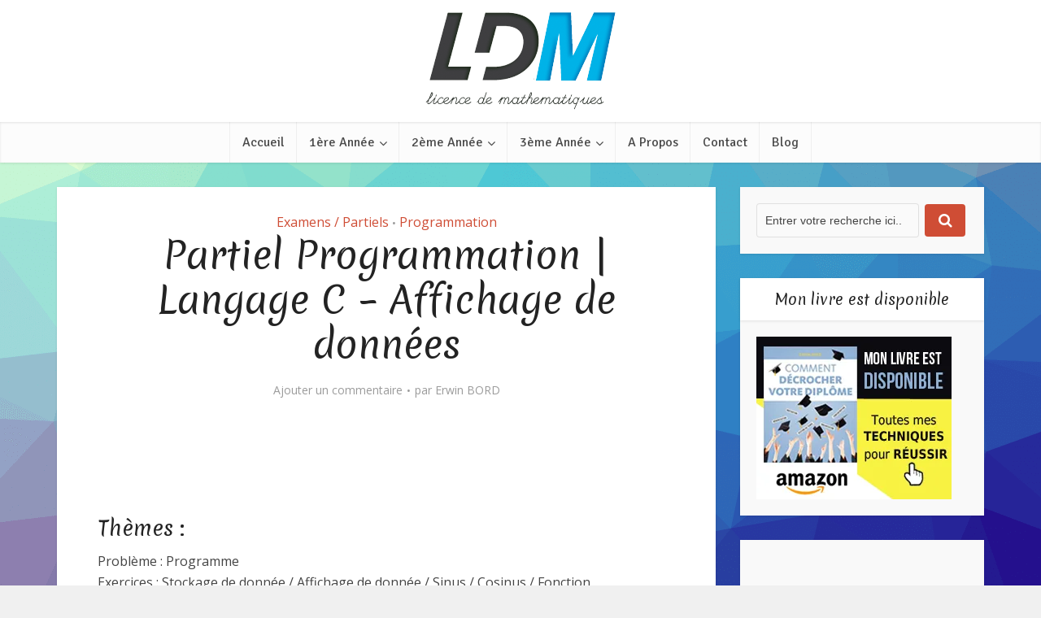

--- FILE ---
content_type: text/html; charset=UTF-8
request_url: https://www.licencedemathematiques.com/1ere-annee/programmation-1ere-annee/partiel-programmation-langage-c-affichage-de-donnees-285/
body_size: 18193
content:

<!DOCTYPE html>
<!--[if IE 8]><html class="ie8"><![endif]-->
<!--[if IE 9]><html class="ie9"><![endif]-->
<!--[if gt IE 8]><!--> <html lang="fr-FR"> <!--<![endif]-->

<head>

<meta http-equiv="Content-Type" HTTP-EQUIV="Access-Control-Allow-Origin" content="text/html; charset=UTF-8" />

<meta name="viewport"  content="user-scalable=yes, width=device-width, initial-scale=1.0, maximum-scale=1">


<!--[if lt IE 9]>
	<script src="https://www.licencedemathematiques.com/wp-content/themes/voice1/js/html5.js"></script>
<![endif]-->
	
<meta name='robots' content='index, follow, max-image-preview:large, max-snippet:-1, max-video-preview:-1' />
	<style>img:is([sizes="auto" i], [sizes^="auto," i]) { contain-intrinsic-size: 3000px 1500px }</style>
	
	<!-- This site is optimized with the Yoast SEO plugin v24.9 - https://yoast.com/wordpress/plugins/seo/ -->
	<title>Partiel Programmation | Langage C - Affichage de données - Licence de Mathématique</title>
	<meta name="description" content="Thèmes : Problème : Programme Exercices : Stockage de donnée / Affichage de donnée / Sinus / Cosinus / Fonction Extrait : Exercice 1 Créer un programme" />
	<link rel="canonical" href="https://www.licencedemathematiques.com/1ere-annee/programmation-1ere-annee/partiel-programmation-langage-c-affichage-de-donnees-285/" />
	<meta property="og:locale" content="fr_FR" />
	<meta property="og:type" content="article" />
	<meta property="og:title" content="Partiel Programmation | Langage C - Affichage de données - Licence de Mathématique" />
	<meta property="og:description" content="Thèmes : Problème : Programme Exercices : Stockage de donnée / Affichage de donnée / Sinus / Cosinus / Fonction Extrait : Exercice 1 Créer un programme" />
	<meta property="og:url" content="https://www.licencedemathematiques.com/1ere-annee/programmation-1ere-annee/partiel-programmation-langage-c-affichage-de-donnees-285/" />
	<meta property="og:site_name" content="Sujets de partiels et d&#039;examens pour la Licence de Mathématiques" />
	<meta property="article:publisher" content="https://www.facebook.com/licencedemathematiques/" />
	<meta property="article:published_time" content="2009-02-16T17:32:44+00:00" />
	<meta property="article:modified_time" content="2017-10-23T09:24:24+00:00" />
	<meta property="og:image" content="https://../../../wp-includes/images/sujet_partiel.png" />
	<meta name="author" content="Erwin BORD" />
	<meta name="twitter:card" content="summary_large_image" />
	<meta name="twitter:label1" content="Écrit par" />
	<meta name="twitter:data1" content="Erwin BORD" />
	<meta name="twitter:label2" content="Durée de lecture estimée" />
	<meta name="twitter:data2" content="1 minute" />
	<script type="application/ld+json" class="yoast-schema-graph">{"@context":"https://schema.org","@graph":[{"@type":"WebPage","@id":"https://www.licencedemathematiques.com/1ere-annee/programmation-1ere-annee/partiel-programmation-langage-c-affichage-de-donnees-285/","url":"https://www.licencedemathematiques.com/1ere-annee/programmation-1ere-annee/partiel-programmation-langage-c-affichage-de-donnees-285/","name":"Partiel Programmation | Langage C - Affichage de données - Licence de Mathématique","isPartOf":{"@id":"https://www.licencedemathematiques.com/#website"},"datePublished":"2009-02-16T17:32:44+00:00","dateModified":"2017-10-23T09:24:24+00:00","author":{"@id":"https://www.licencedemathematiques.com/#/schema/person/a7ba066730fec467a12439141a2cc1ca"},"description":"Thèmes : Problème : Programme Exercices : Stockage de donnée / Affichage de donnée / Sinus / Cosinus / Fonction Extrait : Exercice 1 Créer un programme","breadcrumb":{"@id":"https://www.licencedemathematiques.com/1ere-annee/programmation-1ere-annee/partiel-programmation-langage-c-affichage-de-donnees-285/#breadcrumb"},"inLanguage":"fr-FR","potentialAction":[{"@type":"ReadAction","target":["https://www.licencedemathematiques.com/1ere-annee/programmation-1ere-annee/partiel-programmation-langage-c-affichage-de-donnees-285/"]}]},{"@type":"BreadcrumbList","@id":"https://www.licencedemathematiques.com/1ere-annee/programmation-1ere-annee/partiel-programmation-langage-c-affichage-de-donnees-285/#breadcrumb","itemListElement":[{"@type":"ListItem","position":1,"name":"Accueil","item":"https://www.licencedemathematiques.com/"},{"@type":"ListItem","position":2,"name":"Partiel Programmation | Langage C &#8211; Affichage de données"}]},{"@type":"WebSite","@id":"https://www.licencedemathematiques.com/#website","url":"https://www.licencedemathematiques.com/","name":"Sujets de partiels et d&#039;examens pour la Licence de Mathématiques","description":"Des sujets de partiels, d&#039;examens pour réviser les mathématiques enseignée en Licence de Mathématiques.","potentialAction":[{"@type":"SearchAction","target":{"@type":"EntryPoint","urlTemplate":"https://www.licencedemathematiques.com/?s={search_term_string}"},"query-input":{"@type":"PropertyValueSpecification","valueRequired":true,"valueName":"search_term_string"}}],"inLanguage":"fr-FR"},{"@type":"Person","@id":"https://www.licencedemathematiques.com/#/schema/person/a7ba066730fec467a12439141a2cc1ca","name":"Erwin BORD","image":{"@type":"ImageObject","inLanguage":"fr-FR","@id":"https://www.licencedemathematiques.com/#/schema/person/image/","url":"https://secure.gravatar.com/avatar/7e40863b8561048ceb41909cd005e655?s=96&d=mm&r=g","contentUrl":"https://secure.gravatar.com/avatar/7e40863b8561048ceb41909cd005e655?s=96&d=mm&r=g","caption":"Erwin BORD"}}]}</script>
	<!-- / Yoast SEO plugin. -->


<link rel="amphtml" href="https://www.licencedemathematiques.com/1ere-annee/programmation-1ere-annee/partiel-programmation-langage-c-affichage-de-donnees-285/amp/" /><meta name="generator" content="AMP for WP 1.1.11"/><link rel='dns-prefetch' href='//secure.gravatar.com' />
<link rel='dns-prefetch' href='//stats.wp.com' />
<link rel='dns-prefetch' href='//fonts.googleapis.com' />
<link rel='dns-prefetch' href='//v0.wordpress.com' />
<link rel='preconnect' href='//i0.wp.com' />
<link rel='preconnect' href='//c0.wp.com' />
<link rel="alternate" type="application/rss+xml" title="Sujets de partiels et d&#039;examens pour la Licence de Mathématiques &raquo; Flux" href="https://www.licencedemathematiques.com/feed/" />
<link rel="alternate" type="application/rss+xml" title="Sujets de partiels et d&#039;examens pour la Licence de Mathématiques &raquo; Flux des commentaires" href="https://www.licencedemathematiques.com/comments/feed/" />
<link rel="alternate" type="application/rss+xml" title="Sujets de partiels et d&#039;examens pour la Licence de Mathématiques &raquo; Partiel Programmation | Langage C &#8211; Affichage de données Flux des commentaires" href="https://www.licencedemathematiques.com/1ere-annee/programmation-1ere-annee/partiel-programmation-langage-c-affichage-de-donnees-285/feed/" />
		<!-- This site uses the Google Analytics by MonsterInsights plugin v9.11.1 - Using Analytics tracking - https://www.monsterinsights.com/ -->
		<!-- Remarque : MonsterInsights n’est actuellement pas configuré sur ce site. Le propriétaire doit authentifier son compte Google Analytics dans les réglages de MonsterInsights.  -->
					<!-- No tracking code set -->
				<!-- / Google Analytics by MonsterInsights -->
		<script type="text/javascript">
/* <![CDATA[ */
window._wpemojiSettings = {"baseUrl":"https:\/\/s.w.org\/images\/core\/emoji\/15.0.3\/72x72\/","ext":".png","svgUrl":"https:\/\/s.w.org\/images\/core\/emoji\/15.0.3\/svg\/","svgExt":".svg","source":{"concatemoji":"https:\/\/www.licencedemathematiques.com\/wp-includes\/js\/wp-emoji-release.min.js?ver=6.7.4"}};
/*! This file is auto-generated */
!function(i,n){var o,s,e;function c(e){try{var t={supportTests:e,timestamp:(new Date).valueOf()};sessionStorage.setItem(o,JSON.stringify(t))}catch(e){}}function p(e,t,n){e.clearRect(0,0,e.canvas.width,e.canvas.height),e.fillText(t,0,0);var t=new Uint32Array(e.getImageData(0,0,e.canvas.width,e.canvas.height).data),r=(e.clearRect(0,0,e.canvas.width,e.canvas.height),e.fillText(n,0,0),new Uint32Array(e.getImageData(0,0,e.canvas.width,e.canvas.height).data));return t.every(function(e,t){return e===r[t]})}function u(e,t,n){switch(t){case"flag":return n(e,"\ud83c\udff3\ufe0f\u200d\u26a7\ufe0f","\ud83c\udff3\ufe0f\u200b\u26a7\ufe0f")?!1:!n(e,"\ud83c\uddfa\ud83c\uddf3","\ud83c\uddfa\u200b\ud83c\uddf3")&&!n(e,"\ud83c\udff4\udb40\udc67\udb40\udc62\udb40\udc65\udb40\udc6e\udb40\udc67\udb40\udc7f","\ud83c\udff4\u200b\udb40\udc67\u200b\udb40\udc62\u200b\udb40\udc65\u200b\udb40\udc6e\u200b\udb40\udc67\u200b\udb40\udc7f");case"emoji":return!n(e,"\ud83d\udc26\u200d\u2b1b","\ud83d\udc26\u200b\u2b1b")}return!1}function f(e,t,n){var r="undefined"!=typeof WorkerGlobalScope&&self instanceof WorkerGlobalScope?new OffscreenCanvas(300,150):i.createElement("canvas"),a=r.getContext("2d",{willReadFrequently:!0}),o=(a.textBaseline="top",a.font="600 32px Arial",{});return e.forEach(function(e){o[e]=t(a,e,n)}),o}function t(e){var t=i.createElement("script");t.src=e,t.defer=!0,i.head.appendChild(t)}"undefined"!=typeof Promise&&(o="wpEmojiSettingsSupports",s=["flag","emoji"],n.supports={everything:!0,everythingExceptFlag:!0},e=new Promise(function(e){i.addEventListener("DOMContentLoaded",e,{once:!0})}),new Promise(function(t){var n=function(){try{var e=JSON.parse(sessionStorage.getItem(o));if("object"==typeof e&&"number"==typeof e.timestamp&&(new Date).valueOf()<e.timestamp+604800&&"object"==typeof e.supportTests)return e.supportTests}catch(e){}return null}();if(!n){if("undefined"!=typeof Worker&&"undefined"!=typeof OffscreenCanvas&&"undefined"!=typeof URL&&URL.createObjectURL&&"undefined"!=typeof Blob)try{var e="postMessage("+f.toString()+"("+[JSON.stringify(s),u.toString(),p.toString()].join(",")+"));",r=new Blob([e],{type:"text/javascript"}),a=new Worker(URL.createObjectURL(r),{name:"wpTestEmojiSupports"});return void(a.onmessage=function(e){c(n=e.data),a.terminate(),t(n)})}catch(e){}c(n=f(s,u,p))}t(n)}).then(function(e){for(var t in e)n.supports[t]=e[t],n.supports.everything=n.supports.everything&&n.supports[t],"flag"!==t&&(n.supports.everythingExceptFlag=n.supports.everythingExceptFlag&&n.supports[t]);n.supports.everythingExceptFlag=n.supports.everythingExceptFlag&&!n.supports.flag,n.DOMReady=!1,n.readyCallback=function(){n.DOMReady=!0}}).then(function(){return e}).then(function(){var e;n.supports.everything||(n.readyCallback(),(e=n.source||{}).concatemoji?t(e.concatemoji):e.wpemoji&&e.twemoji&&(t(e.twemoji),t(e.wpemoji)))}))}((window,document),window._wpemojiSettings);
/* ]]> */
</script>
<!-- licencedemathematiques.com is managing ads with Advanced Ads --><script id="licen-ready">
			window.advanced_ads_ready=function(e,a){a=a||"complete";var d=function(e){return"interactive"===a?"loading"!==e:"complete"===e};d(document.readyState)?e():document.addEventListener("readystatechange",(function(a){d(a.target.readyState)&&e()}),{once:"interactive"===a})},window.advanced_ads_ready_queue=window.advanced_ads_ready_queue||[];		</script>
		<link rel='stylesheet' id='jetpack_related-posts-css' href='https://c0.wp.com/p/jetpack/15.4/modules/related-posts/related-posts.css' type='text/css' media='all' />
<style id='wp-emoji-styles-inline-css' type='text/css'>

	img.wp-smiley, img.emoji {
		display: inline !important;
		border: none !important;
		box-shadow: none !important;
		height: 1em !important;
		width: 1em !important;
		margin: 0 0.07em !important;
		vertical-align: -0.1em !important;
		background: none !important;
		padding: 0 !important;
	}
</style>
<link rel='stylesheet' id='wp-block-library-css' href='https://c0.wp.com/c/6.7.4/wp-includes/css/dist/block-library/style.min.css' type='text/css' media='all' />
<style id='esf-fb-halfwidth-style-inline-css' type='text/css'>
.wp-block-create-block-easy-social-feed-facebook-carousel{background-color:#21759b;color:#fff;padding:2px}

</style>
<style id='esf-fb-fullwidth-style-inline-css' type='text/css'>
.wp-block-create-block-easy-social-feed-facebook-carousel{background-color:#21759b;color:#fff;padding:2px}

</style>
<style id='esf-fb-thumbnail-style-inline-css' type='text/css'>
.wp-block-create-block-easy-social-feed-facebook-carousel{background-color:#21759b;color:#fff;padding:2px}

</style>
<link rel='stylesheet' id='mediaelement-css' href='https://c0.wp.com/c/6.7.4/wp-includes/js/mediaelement/mediaelementplayer-legacy.min.css' type='text/css' media='all' />
<link rel='stylesheet' id='wp-mediaelement-css' href='https://c0.wp.com/c/6.7.4/wp-includes/js/mediaelement/wp-mediaelement.min.css' type='text/css' media='all' />
<style id='jetpack-sharing-buttons-style-inline-css' type='text/css'>
.jetpack-sharing-buttons__services-list{display:flex;flex-direction:row;flex-wrap:wrap;gap:0;list-style-type:none;margin:5px;padding:0}.jetpack-sharing-buttons__services-list.has-small-icon-size{font-size:12px}.jetpack-sharing-buttons__services-list.has-normal-icon-size{font-size:16px}.jetpack-sharing-buttons__services-list.has-large-icon-size{font-size:24px}.jetpack-sharing-buttons__services-list.has-huge-icon-size{font-size:36px}@media print{.jetpack-sharing-buttons__services-list{display:none!important}}.editor-styles-wrapper .wp-block-jetpack-sharing-buttons{gap:0;padding-inline-start:0}ul.jetpack-sharing-buttons__services-list.has-background{padding:1.25em 2.375em}
</style>
<style id='classic-theme-styles-inline-css' type='text/css'>
/*! This file is auto-generated */
.wp-block-button__link{color:#fff;background-color:#32373c;border-radius:9999px;box-shadow:none;text-decoration:none;padding:calc(.667em + 2px) calc(1.333em + 2px);font-size:1.125em}.wp-block-file__button{background:#32373c;color:#fff;text-decoration:none}
</style>
<style id='global-styles-inline-css' type='text/css'>
:root{--wp--preset--aspect-ratio--square: 1;--wp--preset--aspect-ratio--4-3: 4/3;--wp--preset--aspect-ratio--3-4: 3/4;--wp--preset--aspect-ratio--3-2: 3/2;--wp--preset--aspect-ratio--2-3: 2/3;--wp--preset--aspect-ratio--16-9: 16/9;--wp--preset--aspect-ratio--9-16: 9/16;--wp--preset--color--black: #000000;--wp--preset--color--cyan-bluish-gray: #abb8c3;--wp--preset--color--white: #ffffff;--wp--preset--color--pale-pink: #f78da7;--wp--preset--color--vivid-red: #cf2e2e;--wp--preset--color--luminous-vivid-orange: #ff6900;--wp--preset--color--luminous-vivid-amber: #fcb900;--wp--preset--color--light-green-cyan: #7bdcb5;--wp--preset--color--vivid-green-cyan: #00d084;--wp--preset--color--pale-cyan-blue: #8ed1fc;--wp--preset--color--vivid-cyan-blue: #0693e3;--wp--preset--color--vivid-purple: #9b51e0;--wp--preset--gradient--vivid-cyan-blue-to-vivid-purple: linear-gradient(135deg,rgba(6,147,227,1) 0%,rgb(155,81,224) 100%);--wp--preset--gradient--light-green-cyan-to-vivid-green-cyan: linear-gradient(135deg,rgb(122,220,180) 0%,rgb(0,208,130) 100%);--wp--preset--gradient--luminous-vivid-amber-to-luminous-vivid-orange: linear-gradient(135deg,rgba(252,185,0,1) 0%,rgba(255,105,0,1) 100%);--wp--preset--gradient--luminous-vivid-orange-to-vivid-red: linear-gradient(135deg,rgba(255,105,0,1) 0%,rgb(207,46,46) 100%);--wp--preset--gradient--very-light-gray-to-cyan-bluish-gray: linear-gradient(135deg,rgb(238,238,238) 0%,rgb(169,184,195) 100%);--wp--preset--gradient--cool-to-warm-spectrum: linear-gradient(135deg,rgb(74,234,220) 0%,rgb(151,120,209) 20%,rgb(207,42,186) 40%,rgb(238,44,130) 60%,rgb(251,105,98) 80%,rgb(254,248,76) 100%);--wp--preset--gradient--blush-light-purple: linear-gradient(135deg,rgb(255,206,236) 0%,rgb(152,150,240) 100%);--wp--preset--gradient--blush-bordeaux: linear-gradient(135deg,rgb(254,205,165) 0%,rgb(254,45,45) 50%,rgb(107,0,62) 100%);--wp--preset--gradient--luminous-dusk: linear-gradient(135deg,rgb(255,203,112) 0%,rgb(199,81,192) 50%,rgb(65,88,208) 100%);--wp--preset--gradient--pale-ocean: linear-gradient(135deg,rgb(255,245,203) 0%,rgb(182,227,212) 50%,rgb(51,167,181) 100%);--wp--preset--gradient--electric-grass: linear-gradient(135deg,rgb(202,248,128) 0%,rgb(113,206,126) 100%);--wp--preset--gradient--midnight: linear-gradient(135deg,rgb(2,3,129) 0%,rgb(40,116,252) 100%);--wp--preset--font-size--small: 13px;--wp--preset--font-size--medium: 20px;--wp--preset--font-size--large: 36px;--wp--preset--font-size--x-large: 42px;--wp--preset--spacing--20: 0.44rem;--wp--preset--spacing--30: 0.67rem;--wp--preset--spacing--40: 1rem;--wp--preset--spacing--50: 1.5rem;--wp--preset--spacing--60: 2.25rem;--wp--preset--spacing--70: 3.38rem;--wp--preset--spacing--80: 5.06rem;--wp--preset--shadow--natural: 6px 6px 9px rgba(0, 0, 0, 0.2);--wp--preset--shadow--deep: 12px 12px 50px rgba(0, 0, 0, 0.4);--wp--preset--shadow--sharp: 6px 6px 0px rgba(0, 0, 0, 0.2);--wp--preset--shadow--outlined: 6px 6px 0px -3px rgba(255, 255, 255, 1), 6px 6px rgba(0, 0, 0, 1);--wp--preset--shadow--crisp: 6px 6px 0px rgba(0, 0, 0, 1);}:where(.is-layout-flex){gap: 0.5em;}:where(.is-layout-grid){gap: 0.5em;}body .is-layout-flex{display: flex;}.is-layout-flex{flex-wrap: wrap;align-items: center;}.is-layout-flex > :is(*, div){margin: 0;}body .is-layout-grid{display: grid;}.is-layout-grid > :is(*, div){margin: 0;}:where(.wp-block-columns.is-layout-flex){gap: 2em;}:where(.wp-block-columns.is-layout-grid){gap: 2em;}:where(.wp-block-post-template.is-layout-flex){gap: 1.25em;}:where(.wp-block-post-template.is-layout-grid){gap: 1.25em;}.has-black-color{color: var(--wp--preset--color--black) !important;}.has-cyan-bluish-gray-color{color: var(--wp--preset--color--cyan-bluish-gray) !important;}.has-white-color{color: var(--wp--preset--color--white) !important;}.has-pale-pink-color{color: var(--wp--preset--color--pale-pink) !important;}.has-vivid-red-color{color: var(--wp--preset--color--vivid-red) !important;}.has-luminous-vivid-orange-color{color: var(--wp--preset--color--luminous-vivid-orange) !important;}.has-luminous-vivid-amber-color{color: var(--wp--preset--color--luminous-vivid-amber) !important;}.has-light-green-cyan-color{color: var(--wp--preset--color--light-green-cyan) !important;}.has-vivid-green-cyan-color{color: var(--wp--preset--color--vivid-green-cyan) !important;}.has-pale-cyan-blue-color{color: var(--wp--preset--color--pale-cyan-blue) !important;}.has-vivid-cyan-blue-color{color: var(--wp--preset--color--vivid-cyan-blue) !important;}.has-vivid-purple-color{color: var(--wp--preset--color--vivid-purple) !important;}.has-black-background-color{background-color: var(--wp--preset--color--black) !important;}.has-cyan-bluish-gray-background-color{background-color: var(--wp--preset--color--cyan-bluish-gray) !important;}.has-white-background-color{background-color: var(--wp--preset--color--white) !important;}.has-pale-pink-background-color{background-color: var(--wp--preset--color--pale-pink) !important;}.has-vivid-red-background-color{background-color: var(--wp--preset--color--vivid-red) !important;}.has-luminous-vivid-orange-background-color{background-color: var(--wp--preset--color--luminous-vivid-orange) !important;}.has-luminous-vivid-amber-background-color{background-color: var(--wp--preset--color--luminous-vivid-amber) !important;}.has-light-green-cyan-background-color{background-color: var(--wp--preset--color--light-green-cyan) !important;}.has-vivid-green-cyan-background-color{background-color: var(--wp--preset--color--vivid-green-cyan) !important;}.has-pale-cyan-blue-background-color{background-color: var(--wp--preset--color--pale-cyan-blue) !important;}.has-vivid-cyan-blue-background-color{background-color: var(--wp--preset--color--vivid-cyan-blue) !important;}.has-vivid-purple-background-color{background-color: var(--wp--preset--color--vivid-purple) !important;}.has-black-border-color{border-color: var(--wp--preset--color--black) !important;}.has-cyan-bluish-gray-border-color{border-color: var(--wp--preset--color--cyan-bluish-gray) !important;}.has-white-border-color{border-color: var(--wp--preset--color--white) !important;}.has-pale-pink-border-color{border-color: var(--wp--preset--color--pale-pink) !important;}.has-vivid-red-border-color{border-color: var(--wp--preset--color--vivid-red) !important;}.has-luminous-vivid-orange-border-color{border-color: var(--wp--preset--color--luminous-vivid-orange) !important;}.has-luminous-vivid-amber-border-color{border-color: var(--wp--preset--color--luminous-vivid-amber) !important;}.has-light-green-cyan-border-color{border-color: var(--wp--preset--color--light-green-cyan) !important;}.has-vivid-green-cyan-border-color{border-color: var(--wp--preset--color--vivid-green-cyan) !important;}.has-pale-cyan-blue-border-color{border-color: var(--wp--preset--color--pale-cyan-blue) !important;}.has-vivid-cyan-blue-border-color{border-color: var(--wp--preset--color--vivid-cyan-blue) !important;}.has-vivid-purple-border-color{border-color: var(--wp--preset--color--vivid-purple) !important;}.has-vivid-cyan-blue-to-vivid-purple-gradient-background{background: var(--wp--preset--gradient--vivid-cyan-blue-to-vivid-purple) !important;}.has-light-green-cyan-to-vivid-green-cyan-gradient-background{background: var(--wp--preset--gradient--light-green-cyan-to-vivid-green-cyan) !important;}.has-luminous-vivid-amber-to-luminous-vivid-orange-gradient-background{background: var(--wp--preset--gradient--luminous-vivid-amber-to-luminous-vivid-orange) !important;}.has-luminous-vivid-orange-to-vivid-red-gradient-background{background: var(--wp--preset--gradient--luminous-vivid-orange-to-vivid-red) !important;}.has-very-light-gray-to-cyan-bluish-gray-gradient-background{background: var(--wp--preset--gradient--very-light-gray-to-cyan-bluish-gray) !important;}.has-cool-to-warm-spectrum-gradient-background{background: var(--wp--preset--gradient--cool-to-warm-spectrum) !important;}.has-blush-light-purple-gradient-background{background: var(--wp--preset--gradient--blush-light-purple) !important;}.has-blush-bordeaux-gradient-background{background: var(--wp--preset--gradient--blush-bordeaux) !important;}.has-luminous-dusk-gradient-background{background: var(--wp--preset--gradient--luminous-dusk) !important;}.has-pale-ocean-gradient-background{background: var(--wp--preset--gradient--pale-ocean) !important;}.has-electric-grass-gradient-background{background: var(--wp--preset--gradient--electric-grass) !important;}.has-midnight-gradient-background{background: var(--wp--preset--gradient--midnight) !important;}.has-small-font-size{font-size: var(--wp--preset--font-size--small) !important;}.has-medium-font-size{font-size: var(--wp--preset--font-size--medium) !important;}.has-large-font-size{font-size: var(--wp--preset--font-size--large) !important;}.has-x-large-font-size{font-size: var(--wp--preset--font-size--x-large) !important;}
:where(.wp-block-post-template.is-layout-flex){gap: 1.25em;}:where(.wp-block-post-template.is-layout-grid){gap: 1.25em;}
:where(.wp-block-columns.is-layout-flex){gap: 2em;}:where(.wp-block-columns.is-layout-grid){gap: 2em;}
:root :where(.wp-block-pullquote){font-size: 1.5em;line-height: 1.6;}
</style>
<link rel='stylesheet' id='easy-facebook-likebox-custom-fonts-css' href='https://www.licencedemathematiques.com/wp-content/plugins/easy-facebook-likebox/frontend/assets/css/esf-custom-fonts.css?ver=6.7.4' type='text/css' media='all' />
<link rel='stylesheet' id='easy-facebook-likebox-popup-styles-css' href='https://www.licencedemathematiques.com/wp-content/plugins/easy-facebook-likebox/facebook/frontend/assets/css/esf-free-popup.css?ver=6.7.2' type='text/css' media='all' />
<link rel='stylesheet' id='easy-facebook-likebox-frontend-css' href='https://www.licencedemathematiques.com/wp-content/plugins/easy-facebook-likebox/facebook/frontend/assets/css/easy-facebook-likebox-frontend.css?ver=6.7.2' type='text/css' media='all' />
<link rel='stylesheet' id='easy-facebook-likebox-customizer-style-css' href='https://www.licencedemathematiques.com/wp-admin/admin-ajax.php?action=easy-facebook-likebox-customizer-style&#038;ver=6.7.2' type='text/css' media='all' />
<link rel='stylesheet' id='contact-form-7-css' href='https://www.licencedemathematiques.com/wp-content/plugins/contact-form-7/includes/css/styles.css?ver=5.7.7' type='text/css' media='all' />
<link rel='stylesheet' id='vce_font_0-css' href='https://fonts.googleapis.com/css?family=Open+Sans%3A400&#038;subset=latin%2Clatin-ext&#038;ver=2.0.1' type='text/css' media='screen' />
<link rel='stylesheet' id='vce_font_1-css' href='https://fonts.googleapis.com/css?family=Merienda%3A400&#038;subset=latin&#038;ver=2.0.1' type='text/css' media='screen' />
<link rel='stylesheet' id='vce_font_2-css' href='https://fonts.googleapis.com/css?family=Signika%3A400&#038;subset=latin%2Clatin-ext&#038;ver=2.0.1' type='text/css' media='screen' />
<link rel='stylesheet' id='vce_style-css' href='https://www.licencedemathematiques.com/wp-content/themes/voice1/css/min.css?ver=2.0.1' type='text/css' media='screen, print' />
<style id='vce_style-inline-css' type='text/css'>
body {background-color:#f0f0f0;background-repeat:no-repeat;background-size:cover;background-attachment:fixed;background-image:url('https://www.licencedemathematiques.com/wp-content/uploads/2017/07/cropped-triangle-background-17-min.png');}body,.mks_author_widget h3,.site-description,.meta-category a,textarea {font-family: 'Open Sans';font-weight: 400;}h1,h2,h3,h4,h5,h6,blockquote,.vce-post-link,.site-title,.site-title a,.main-box-title,.comment-reply-title,.entry-title a,.vce-single .entry-headline p,.vce-prev-next-link,.author-title,.mks_pullquote,.widget_rss ul li .rsswidget,#bbpress-forums .bbp-forum-title,#bbpress-forums .bbp-topic-permalink {font-family: 'Merienda';font-weight: 400;}.main-navigation a,.sidr a{font-family: 'Signika';font-weight: 400;}.vce-single .entry-content,.vce-single .entry-headline,.vce-single .entry-footer{width: 710px;}.vce-lay-a .lay-a-content{width: 710px;max-width: 710px;}.vce-page .entry-content,.vce-page .entry-title-page {width: 600px;}.vce-sid-none .vce-single .entry-content,.vce-sid-none .vce-single .entry-headline,.vce-sid-none .vce-single .entry-footer {width: 600px;}.vce-sid-none .vce-page .entry-content,.vce-sid-none .vce-page .entry-title-page,.error404 .entry-content {width: 600px;max-width: 600px;}body, button, input, select, textarea{color: #444444;}h1,h2,h3,h4,h5,h6,.entry-title a,.prev-next-nav a,#bbpress-forums .bbp-forum-title, #bbpress-forums .bbp-topic-permalink,.woocommerce ul.products li.product .price .amount{color: #232323;}a,.entry-title a:hover,.vce-prev-next-link:hover,.vce-author-links a:hover,.required,.error404 h4,.prev-next-nav a:hover,#bbpress-forums .bbp-forum-title:hover, #bbpress-forums .bbp-topic-permalink:hover,.woocommerce ul.products li.product h3:hover,.woocommerce ul.products li.product h3:hover mark,.main-box-title a:hover{color: #cf4d35;}.vce-square,.vce-main-content .mejs-controls .mejs-time-rail .mejs-time-current,button,input[type="button"],input[type="reset"],input[type="submit"],.vce-button,.pagination-wapper a,#vce-pagination .next.page-numbers,#vce-pagination .prev.page-numbers,#vce-pagination .page-numbers,#vce-pagination .page-numbers.current,.vce-link-pages a,#vce-pagination a,.vce-load-more a,.vce-slider-pagination .owl-nav > div,.vce-mega-menu-posts-wrap .owl-nav > div,.comment-reply-link:hover,.vce-featured-section a,.vce-lay-g .vce-featured-info .meta-category a,.vce-404-menu a,.vce-post.sticky .meta-image:before,#vce-pagination .page-numbers:hover,#bbpress-forums .bbp-pagination .current,#bbpress-forums .bbp-pagination a:hover,.woocommerce #respond input#submit,.woocommerce a.button,.woocommerce button.button,.woocommerce input.button,.woocommerce ul.products li.product .added_to_cart,.woocommerce #respond input#submit:hover,.woocommerce a.button:hover,.woocommerce button.button:hover,.woocommerce input.button:hover,.woocommerce ul.products li.product .added_to_cart:hover,.woocommerce #respond input#submit.alt,.woocommerce a.button.alt,.woocommerce button.button.alt,.woocommerce input.button.alt,.woocommerce #respond input#submit.alt:hover, .woocommerce a.button.alt:hover, .woocommerce button.button.alt:hover, .woocommerce input.button.alt:hover,.woocommerce span.onsale,.woocommerce .widget_price_filter .ui-slider .ui-slider-range,.woocommerce .widget_price_filter .ui-slider .ui-slider-handle,.comments-holder .navigation .page-numbers.current,.vce-lay-a .vce-read-more:hover,.vce-lay-c .vce-read-more:hover{background-color: #cf4d35;}#vce-pagination .page-numbers,.comments-holder .navigation .page-numbers{background: transparent;color: #cf4d35;border: 1px solid #cf4d35;}.comments-holder .navigation .page-numbers:hover{background: #cf4d35;border: 1px solid #cf4d35;}.bbp-pagination-links a{background: transparent;color: #cf4d35;border: 1px solid #cf4d35 !important;}#vce-pagination .page-numbers.current,.bbp-pagination-links span.current,.comments-holder .navigation .page-numbers.current{border: 1px solid #cf4d35;}.widget_categories .cat-item:before,.widget_categories .cat-item .count{background: #cf4d35;}.comment-reply-link,.vce-lay-a .vce-read-more,.vce-lay-c .vce-read-more{border: 1px solid #cf4d35;}.entry-meta div,.entry-meta div a,.comment-metadata a,.meta-category span,.meta-author-wrapped,.wp-caption .wp-caption-text,.widget_rss .rss-date,.sidebar cite,.site-footer cite,.sidebar .vce-post-list .entry-meta div,.sidebar .vce-post-list .entry-meta div a,.sidebar .vce-post-list .fn,.sidebar .vce-post-list .fn a,.site-footer .vce-post-list .entry-meta div,.site-footer .vce-post-list .entry-meta div a,.site-footer .vce-post-list .fn,.site-footer .vce-post-list .fn a,#bbpress-forums .bbp-topic-started-by,#bbpress-forums .bbp-topic-started-in,#bbpress-forums .bbp-forum-info .bbp-forum-content,#bbpress-forums p.bbp-topic-meta,span.bbp-admin-links a,.bbp-reply-post-date,#bbpress-forums li.bbp-header,#bbpress-forums li.bbp-footer,.woocommerce .woocommerce-result-count,.woocommerce .product_meta{color: #9b9b9b;}.main-box-title, .comment-reply-title, .main-box-head{background: #ffffff;color: #232323;}.main-box-title a{color: #232323;}.sidebar .widget .widget-title a{color: #232323;}.main-box,.comment-respond,.prev-next-nav{background: #f9f9f9;}.vce-post,ul.comment-list > li.comment,.main-box-single,.ie8 .vce-single,#disqus_thread,.vce-author-card,.vce-author-card .vce-content-outside,.mks-bredcrumbs-container,ul.comment-list > li.pingback{background: #ffffff;}.mks_tabs.horizontal .mks_tab_nav_item.active{border-bottom: 1px solid #ffffff;}.mks_tabs.horizontal .mks_tab_item,.mks_tabs.vertical .mks_tab_nav_item.active,.mks_tabs.horizontal .mks_tab_nav_item.active{background: #ffffff;}.mks_tabs.vertical .mks_tab_nav_item.active{border-right: 1px solid #ffffff;}#vce-pagination,.vce-slider-pagination .owl-controls,.vce-content-outside,.comments-holder .navigation{background: #f3f3f3;}.sidebar .widget-title{background: #ffffff;color: #232323;}.sidebar .widget{background: #f9f9f9;}.sidebar .widget,.sidebar .widget li a,.sidebar .mks_author_widget h3 a,.sidebar .mks_author_widget h3,.sidebar .vce-search-form .vce-search-input,.sidebar .vce-search-form .vce-search-input:focus{color: #444444;}.sidebar .widget li a:hover,.sidebar .widget a,.widget_nav_menu li.menu-item-has-children:hover:after,.widget_pages li.page_item_has_children:hover:after{color: #cf4d35;}.sidebar .tagcloud a {border: 1px solid #cf4d35;}.sidebar .mks_author_link,.sidebar .tagcloud a:hover,.sidebar .mks_themeforest_widget .more,.sidebar button,.sidebar input[type="button"],.sidebar input[type="reset"],.sidebar input[type="submit"],.sidebar .vce-button,.sidebar .bbp_widget_login .button{background-color: #cf4d35;}.sidebar .mks_author_widget .mks_autor_link_wrap,.sidebar .mks_themeforest_widget .mks_read_more{background: #f3f3f3;}.sidebar #wp-calendar caption,.sidebar .recentcomments,.sidebar .post-date,.sidebar #wp-calendar tbody{color: rgba(68,68,68,0.7);}.site-footer{background: #5b5b5b;}.site-footer .widget-title{color: #ffffff;}.site-footer,.site-footer .widget,.site-footer .widget li a,.site-footer .mks_author_widget h3 a,.site-footer .mks_author_widget h3,.site-footer .vce-search-form .vce-search-input,.site-footer .vce-search-form .vce-search-input:focus{color: #ffffff;}.site-footer .widget li a:hover,.site-footer .widget a,.site-info a{color: #729bbf;}.site-footer .tagcloud a {border: 1px solid #729bbf;}.site-footer .mks_author_link,.site-footer .mks_themeforest_widget .more,.site-footer button,.site-footer input[type="button"],.site-footer input[type="reset"],.site-footer input[type="submit"],.site-footer .vce-button,.site-footer .tagcloud a:hover{background-color: #729bbf;}.site-footer #wp-calendar caption,.site-footer .recentcomments,.site-footer .post-date,.site-footer #wp-calendar tbody,.site-footer .site-info{color: rgba(255,255,255,0.7);}.top-header,.top-nav-menu li .sub-menu{background: #00aae1;}.top-header,.top-header a{color: #ffffff;}.top-header .vce-search-form .vce-search-input,.top-header .vce-search-input:focus,.top-header .vce-search-submit{color: #ffffff;}.top-header .vce-search-form .vce-search-input::-webkit-input-placeholder { color: #ffffff;}.top-header .vce-search-form .vce-search-input:-moz-placeholder { color: #ffffff;}.top-header .vce-search-form .vce-search-input::-moz-placeholder { color: #ffffff;}.top-header .vce-search-form .vce-search-input:-ms-input-placeholder { color: #ffffff;}.header-1-wrapper{height: 150px;padding-top: 15px;}.header-2-wrapper,.header-3-wrapper{height: 150px;}.header-2-wrapper .site-branding,.header-3-wrapper .site-branding{top: 15px;left: 0px;}.site-title a, .site-title a:hover{color: #232323;}.site-description{color: #aaaaaa;}.main-header{background-color: #ffffff;}.header-bottom-wrapper{background: #fcfcfc;}.vce-header-ads{margin: 30px 0;}.header-3-wrapper .nav-menu > li > a{padding: 65px 15px;}.header-sticky,.sidr{background: rgba(252,252,252,0.95);}.ie8 .header-sticky{background: #ffffff;}.main-navigation a,.nav-menu .vce-mega-menu > .sub-menu > li > a,.sidr li a,.vce-menu-parent{color: #4a4a4a;}.nav-menu > li:hover > a,.nav-menu > .current_page_item > a,.nav-menu > .current-menu-item > a,.nav-menu > .current-menu-ancestor > a,.main-navigation a.vce-item-selected,.main-navigation ul ul li:hover > a,.nav-menu ul .current-menu-item a,.nav-menu ul .current_page_item a,.vce-menu-parent:hover,.sidr li a:hover,.main-navigation li.current-menu-item.fa:before{color: #00aae1;}.nav-menu > li:hover > a,.nav-menu > .current_page_item > a,.nav-menu > .current-menu-item > a,.nav-menu > .current-menu-ancestor > a,.main-navigation a.vce-item-selected,.main-navigation ul ul,.header-sticky .nav-menu > .current_page_item:hover > a,.header-sticky .nav-menu > .current-menu-item:hover > a,.header-sticky .nav-menu > .current-menu-ancestor:hover > a,.header-sticky .main-navigation a.vce-item-selected:hover{background-color: #ffffff;}.search-header-wrap ul{border-top: 2px solid #00aae1;}.vce-border-top .main-box-title{border-top: 2px solid #cf4d35;}.tagcloud a:hover,.sidebar .widget .mks_author_link,.sidebar .widget.mks_themeforest_widget .more,.site-footer .widget .mks_author_link,.site-footer .widget.mks_themeforest_widget .more,.vce-lay-g .entry-meta div,.vce-lay-g .fn,.vce-lay-g .fn a{color: #FFF;}.vce-featured-header .vce-featured-header-background{opacity: 0.5}.vce-featured-grid .vce-featured-header-background,.vce-post-big .vce-post-img:after,.vce-post-slider .vce-post-img:after{opacity: 0.5}.vce-featured-grid .owl-item:hover .vce-grid-text .vce-featured-header-background,.vce-post-big li:hover .vce-post-img:after,.vce-post-slider li:hover .vce-post-img:after {opacity: 0.8}#back-top {background: #323232}.meta-image:hover a img,.vce-lay-h .img-wrap:hover .meta-image > img,.img-wrp:hover img,.vce-gallery-big:hover img,.vce-gallery .gallery-item:hover img,.vce_posts_widget .vce-post-big li:hover img,.vce-featured-grid .owl-item:hover img,.vce-post-img:hover img,.mega-menu-img:hover img{-webkit-transform: scale(1.1);-moz-transform: scale(1.1);-o-transform: scale(1.1);-ms-transform: scale(1.1);transform: scale(1.1);}
</style>
<link rel='stylesheet' id='esf-custom-fonts-css' href='https://www.licencedemathematiques.com/wp-content/plugins/easy-facebook-likebox/frontend/assets/css/esf-custom-fonts.css?ver=6.7.4' type='text/css' media='all' />
<link rel='stylesheet' id='esf-insta-frontend-css' href='https://www.licencedemathematiques.com/wp-content/plugins/easy-facebook-likebox//instagram/frontend/assets/css/esf-insta-frontend.css?ver=6.7.4' type='text/css' media='all' />
<link rel='stylesheet' id='esf-insta-customizer-style-css' href='https://www.licencedemathematiques.com/wp-admin/admin-ajax.php?action=esf-insta-customizer-style&#038;ver=6.7.4' type='text/css' media='all' />
<link rel='stylesheet' id='wpgdprc-front-css-css' href='https://www.licencedemathematiques.com/wp-content/plugins/wp-gdpr-compliance/Assets/css/front.css?ver=1706562477' type='text/css' media='all' />
<style id='wpgdprc-front-css-inline-css' type='text/css'>
:root{--wp-gdpr--bar--background-color: #000000;--wp-gdpr--bar--color: #ffffff;--wp-gdpr--button--background-color: #000000;--wp-gdpr--button--background-color--darken: #000000;--wp-gdpr--button--color: #ffffff;}
</style>
<link rel='stylesheet' id='sharedaddy-css' href='https://c0.wp.com/p/jetpack/15.4/modules/sharedaddy/sharing.css' type='text/css' media='all' />
<link rel='stylesheet' id='social-logos-css' href='https://c0.wp.com/p/jetpack/15.4/_inc/social-logos/social-logos.min.css' type='text/css' media='all' />
<link rel='stylesheet' id='optimizepress-default-css' href='https://www.licencedemathematiques.com/wp-content/plugins/optimizePressPlugin/lib/assets/default.min.css?ver=2.5.15' type='text/css' media='all' />
<script type="text/javascript" src="https://c0.wp.com/c/6.7.4/wp-includes/js/jquery/jquery.min.js" id="jquery-core-js"></script>
<script type="text/javascript" src="https://c0.wp.com/c/6.7.4/wp-includes/js/jquery/jquery-migrate.min.js" id="jquery-migrate-js"></script>
<script type="text/javascript" id="jquery-js-after">
/* <![CDATA[ */
jQuery(document).ready(function() {
	jQuery(".27f963bac7d561be95ad00240ac0d363").click(function() {
		jQuery.post(
			"https://www.licencedemathematiques.com/wp-admin/admin-ajax.php", {
				"action": "quick_adsense_onpost_ad_click",
				"quick_adsense_onpost_ad_index": jQuery(this).attr("data-index"),
				"quick_adsense_nonce": "4e366acc0b",
			}, function(response) { }
		);
	});
});
/* ]]> */
</script>
<script type="text/javascript" id="optimizepress-op-jquery-base-all-js-extra">
/* <![CDATA[ */
var OptimizePress = {"ajaxurl":"https:\/\/www.licencedemathematiques.com\/wp-admin\/admin-ajax.php","SN":"optimizepress","version":"2.5.15","script_debug":".min","localStorageEnabled":"","wp_admin_page":"","op_live_editor":"","op_page_builder":"","op_create_new_page":"","imgurl":"https:\/\/www.licencedemathematiques.com\/wp-content\/plugins\/optimizePressPlugin\/lib\/images\/","OP_URL":"https:\/\/www.licencedemathematiques.com\/wp-content\/plugins\/optimizePressPlugin\/","OP_JS":"https:\/\/www.licencedemathematiques.com\/wp-content\/plugins\/optimizePressPlugin\/lib\/js\/","OP_PAGE_BUILDER_URL":"","include_url":"https:\/\/www.licencedemathematiques.com\/wp-includes\/","op_autosave_interval":"300","op_autosave_enabled":"Y","paths":{"url":"https:\/\/www.licencedemathematiques.com\/wp-content\/plugins\/optimizePressPlugin\/","img":"https:\/\/www.licencedemathematiques.com\/wp-content\/plugins\/optimizePressPlugin\/lib\/images\/","js":"https:\/\/www.licencedemathematiques.com\/wp-content\/plugins\/optimizePressPlugin\/lib\/js\/","css":"https:\/\/www.licencedemathematiques.com\/wp-content\/plugins\/optimizePressPlugin\/lib\/css\/"},"social":{"twitter":"optimizepress","facebook":"optimizepress","googleplus":"111273444733787349971"},"flowplayerHTML5":"https:\/\/www.licencedemathematiques.com\/wp-content\/plugins\/optimizePressPlugin\/lib\/modules\/blog\/video\/flowplayer\/flowplayer.swf","flowplayerKey":"","flowplayerLogo":"","mediaelementplayer":"https:\/\/www.licencedemathematiques.com\/wp-content\/plugins\/optimizePressPlugin\/lib\/modules\/blog\/video\/mediaelement\/","pb_unload_alert":"This page is asking you to confirm that you want to leave - data you have entered may not be saved.","pb_save_alert":"Please make sure you are happy with all of your options as some options will not be able to be changed for this page later.","search_default":"Search...","ems_providers":[],"optimizemember":{"enabled":false,"version":"0"},"OP_LEADS_URL":"https:\/\/my.optimizeleads.com\/","OP_LEADS_THEMES_URL":"https:\/\/my.optimizeleads.com\/build\/themes\/"};
/* ]]> */
</script>
<script type="text/javascript" src="https://www.licencedemathematiques.com/wp-content/plugins/optimizePressPlugin/lib/js/op-jquery-base-all.min.js?ver=2.5.15" id="optimizepress-op-jquery-base-all-js"></script>
<script type="text/javascript" id="jetpack_related-posts-js-extra">
/* <![CDATA[ */
var related_posts_js_options = {"post_heading":"h4"};
/* ]]> */
</script>
<script type="text/javascript" src="https://c0.wp.com/p/jetpack/15.4/_inc/build/related-posts/related-posts.min.js" id="jetpack_related-posts-js"></script>
<script type="text/javascript" src="https://www.licencedemathematiques.com/wp-content/plugins/easy-facebook-likebox/facebook/frontend/assets/js/esf-free-popup.min.js?ver=6.7.2" id="easy-facebook-likebox-popup-script-js"></script>
<script type="text/javascript" id="easy-facebook-likebox-public-script-js-extra">
/* <![CDATA[ */
var public_ajax = {"ajax_url":"https:\/\/www.licencedemathematiques.com\/wp-admin\/admin-ajax.php","efbl_is_fb_pro":""};
/* ]]> */
</script>
<script type="text/javascript" src="https://www.licencedemathematiques.com/wp-content/plugins/easy-facebook-likebox/facebook/frontend/assets/js/public.js?ver=6.7.2" id="easy-facebook-likebox-public-script-js"></script>
<script type="text/javascript" src="https://www.licencedemathematiques.com/wp-content/plugins/easy-facebook-likebox/frontend/assets/js/imagesloaded.pkgd.min.js?ver=6.7.4" id="imagesloaded.pkgd.min-js"></script>
<script type="text/javascript" id="esf-insta-public-js-extra">
/* <![CDATA[ */
var esf_insta = {"ajax_url":"https:\/\/www.licencedemathematiques.com\/wp-admin\/admin-ajax.php","version":"free","nonce":"06168f021e"};
/* ]]> */
</script>
<script type="text/javascript" src="https://www.licencedemathematiques.com/wp-content/plugins/easy-facebook-likebox//instagram/frontend/assets/js/esf-insta-public.js?ver=1" id="esf-insta-public-js"></script>
<script type="text/javascript" id="wpgdprc-front-js-js-extra">
/* <![CDATA[ */
var wpgdprcFront = {"ajaxUrl":"https:\/\/www.licencedemathematiques.com\/wp-admin\/admin-ajax.php","ajaxNonce":"2ab47a6ca1","ajaxArg":"security","pluginPrefix":"wpgdprc","blogId":"1","isMultiSite":"","locale":"fr_FR","showSignUpModal":"","showFormModal":"","cookieName":"wpgdprc-consent","consentVersion":"","path":"\/","prefix":"wpgdprc"};
/* ]]> */
</script>
<script type="text/javascript" src="https://www.licencedemathematiques.com/wp-content/plugins/wp-gdpr-compliance/Assets/js/front.min.js?ver=1706562477" id="wpgdprc-front-js-js"></script>
<link rel="https://api.w.org/" href="https://www.licencedemathematiques.com/wp-json/" /><link rel="alternate" title="JSON" type="application/json" href="https://www.licencedemathematiques.com/wp-json/wp/v2/posts/285" /><link rel="EditURI" type="application/rsd+xml" title="RSD" href="https://www.licencedemathematiques.com/xmlrpc.php?rsd" />
<meta name="generator" content="WordPress 6.7.4" />
<link rel='shortlink' href='https://wp.me/p40ve2-4B' />
<link rel="alternate" title="oEmbed (JSON)" type="application/json+oembed" href="https://www.licencedemathematiques.com/wp-json/oembed/1.0/embed?url=https%3A%2F%2Fwww.licencedemathematiques.com%2F1ere-annee%2Fprogrammation-1ere-annee%2Fpartiel-programmation-langage-c-affichage-de-donnees-285%2F" />
<link rel="alternate" title="oEmbed (XML)" type="text/xml+oembed" href="https://www.licencedemathematiques.com/wp-json/oembed/1.0/embed?url=https%3A%2F%2Fwww.licencedemathematiques.com%2F1ere-annee%2Fprogrammation-1ere-annee%2Fpartiel-programmation-langage-c-affichage-de-donnees-285%2F&#038;format=xml" />
	<style>img#wpstats{display:none}</style>
		
        <!--[if (gte IE 6)&(lte IE 8)]>
            <script type="text/javascript" src="https://www.licencedemathematiques.com/wp-content/plugins/optimizePressPlugin/lib/js/selectivizr-1.0.2-min.js?ver=1.0.2"></script>
        <![endif]-->
        <!--[if lt IE 9]>
            <script src="https://www.licencedemathematiques.com/wp-content/plugins/optimizePressPlugin/lib/js//html5shiv.min.js"></script>
        <![endif]-->
    <link rel="shortcut icon" href="https://www.licencedemathematiques.com/wp-content/uploads/2017/07/logo3.png" type="image/x-icon" />		<style type="text/css" id="wp-custom-css">
			/*
Vous pouvez ajouter du CSS personnalisé ici.

Cliquez sur l’icône d’aide ci-dessus pour en savoir plus.
*/

.pub-10 { margin: auto; }
.box { text-align:center }
.titre { text-align:center }
.youtube {
	text-align: center;
}

.image-formation {
	text-align: center;
}

.pub-10 {
	text-align: center;
}		</style>
		</head>

<body class="post-template-default single single-post postid-285 single-format-standard op-plugin chrome vce-sid-right aa-prefix-licen-">

<div id="vce-main">

<header id="header" class="main-header">
<div class="container header-1-wrapper header-main-area">	
		<div class="vce-res-nav">
	<a class="vce-responsive-nav" href="#sidr-main"><i class="fa fa-bars"></i></a>
</div>
<div class="site-branding">
		
	
	<span class="site-title">
		<a href="https://www.licencedemathematiques.com/" title="Sujets de partiels et d&#039;examens pour la Licence de Mathématiques" class="has-logo"><img src="https://www.licencedemathematiques.com/wp-content/uploads/2017/07/logo.png" alt="Sujets de partiels et d&#039;examens pour la Licence de Mathématiques" /></a>
	</span>

	

</div></div>

<div class="header-bottom-wrapper">
	<div class="container">
		<nav id="site-navigation" class="main-navigation" role="navigation">
	<ul id="vce_main_navigation_menu" class="nav-menu"><li id="menu-item-3813" class="menu-item menu-item-type-post_type menu-item-object-page menu-item-home menu-item-3813"><a href="https://www.licencedemathematiques.com/">Accueil</a><li id="menu-item-1997" class="menu-item menu-item-type-taxonomy menu-item-object-category current-post-ancestor menu-item-has-children menu-item-1997 vce-cat-3"><a href="https://www.licencedemathematiques.com/category/1ere-annee/">1ère Année</a>
<ul class="sub-menu">
	<li id="menu-item-1998" class="menu-item menu-item-type-taxonomy menu-item-object-category menu-item-has-children menu-item-1998 vce-cat-58"><a href="https://www.licencedemathematiques.com/category/1ere-annee/algebre/">Algèbre</a>
	<ul class="sub-menu">
		<li id="menu-item-1999" class="menu-item menu-item-type-taxonomy menu-item-object-category menu-item-1999 vce-cat-733"><a href="https://www.licencedemathematiques.com/category/1ere-annee/algebre/cours-algebre/">Cours</a>		<li id="menu-item-2000" class="menu-item menu-item-type-taxonomy menu-item-object-category menu-item-2000 vce-cat-739"><a href="https://www.licencedemathematiques.com/category/1ere-annee/algebre/examens-partiels-algebre/">Examens / Partiels</a>		<li id="menu-item-2001" class="menu-item menu-item-type-taxonomy menu-item-object-category menu-item-2001 vce-cat-734"><a href="https://www.licencedemathematiques.com/category/1ere-annee/algebre/exercices/">Exercices</a>	</ul>
	<li id="menu-item-2005" class="menu-item menu-item-type-taxonomy menu-item-object-category menu-item-has-children menu-item-2005 vce-cat-28"><a href="https://www.licencedemathematiques.com/category/1ere-annee/analyse-1/">Analyse</a>
	<ul class="sub-menu">
		<li id="menu-item-2006" class="menu-item menu-item-type-taxonomy menu-item-object-category menu-item-2006 vce-cat-743"><a href="https://www.licencedemathematiques.com/category/1ere-annee/analyse-1/cours-analyse-1/">Cours</a>		<li id="menu-item-2007" class="menu-item menu-item-type-taxonomy menu-item-object-category menu-item-2007 vce-cat-741"><a href="https://www.licencedemathematiques.com/category/1ere-annee/analyse-1/examens-partiels-analyse-1/">Examens / Partiels</a>		<li id="menu-item-2008" class="menu-item menu-item-type-taxonomy menu-item-object-category menu-item-2008 vce-cat-742"><a href="https://www.licencedemathematiques.com/category/1ere-annee/analyse-1/exercices-analyse-1/">Exercices</a>	</ul>
	<li id="menu-item-2002" class="menu-item menu-item-type-taxonomy menu-item-object-category menu-item-has-children menu-item-2002 vce-cat-64"><a href="https://www.licencedemathematiques.com/category/1ere-annee/algorithmique/">Algorithmique</a>
	<ul class="sub-menu">
		<li id="menu-item-2003" class="menu-item menu-item-type-taxonomy menu-item-object-category menu-item-2003 vce-cat-735"><a href="https://www.licencedemathematiques.com/category/1ere-annee/algorithmique/cours-algorithmique/">Cours</a>		<li id="menu-item-2004" class="menu-item menu-item-type-taxonomy menu-item-object-category menu-item-2004 vce-cat-740"><a href="https://www.licencedemathematiques.com/category/1ere-annee/algorithmique/examens-partiels-algorithmique/">Examens / Partiels</a>	</ul>
	<li id="menu-item-2051" class="menu-item menu-item-type-taxonomy menu-item-object-category current-post-ancestor current-menu-parent current-post-parent menu-item-has-children menu-item-2051 vce-cat-65"><a href="https://www.licencedemathematiques.com/category/1ere-annee/programmation-1ere-annee/">Programmation</a>
	<ul class="sub-menu">
		<li id="menu-item-2042" class="menu-item menu-item-type-taxonomy menu-item-object-category current-post-ancestor current-menu-parent current-post-parent menu-item-2042 vce-cat-744"><a href="https://www.licencedemathematiques.com/category/1ere-annee/programmation-1ere-annee/examens-partiels-programmation-1ere-annee/">Examens / Partiels</a>	</ul>
	<li id="menu-item-2009" class="menu-item menu-item-type-taxonomy menu-item-object-category menu-item-has-children menu-item-2009 vce-cat-781"><a href="https://www.licencedemathematiques.com/category/1ere-annee/latex/">LateX</a>
	<ul class="sub-menu">
		<li id="menu-item-2010" class="menu-item menu-item-type-taxonomy menu-item-object-category menu-item-2010 vce-cat-782"><a href="https://www.licencedemathematiques.com/category/1ere-annee/latex/cours-latex/">Cours</a>	</ul>
</ul>
<li id="menu-item-2011" class="menu-item menu-item-type-taxonomy menu-item-object-category menu-item-has-children menu-item-2011 vce-cat-4"><a href="https://www.licencedemathematiques.com/category/2eme-annee/">2ème Année</a>
<ul class="sub-menu">
	<li id="menu-item-2012" class="menu-item menu-item-type-taxonomy menu-item-object-category menu-item-has-children menu-item-2012 vce-cat-119"><a href="https://www.licencedemathematiques.com/category/2eme-annee/algebre-bilineaire/">Algèbre Bilinéaire</a>
	<ul class="sub-menu">
		<li id="menu-item-2013" class="menu-item menu-item-type-taxonomy menu-item-object-category menu-item-2013 vce-cat-745"><a href="https://www.licencedemathematiques.com/category/2eme-annee/algebre-bilineaire/examens-partiels-algebre-bilineaire/">Examens / Partiels</a>	</ul>
	<li id="menu-item-2014" class="menu-item menu-item-type-taxonomy menu-item-object-category menu-item-has-children menu-item-2014 vce-cat-137"><a href="https://www.licencedemathematiques.com/category/2eme-annee/algebre-lineaire/">Algèbre Linéaire</a>
	<ul class="sub-menu">
		<li id="menu-item-2015" class="menu-item menu-item-type-taxonomy menu-item-object-category menu-item-2015 vce-cat-746"><a href="https://www.licencedemathematiques.com/category/2eme-annee/algebre-lineaire/examens-partiels-algebre-lineaire/">Examens / Partiels</a>	</ul>
	<li id="menu-item-2049" class="menu-item menu-item-type-taxonomy menu-item-object-category menu-item-has-children menu-item-2049 vce-cat-173"><a href="https://www.licencedemathematiques.com/category/2eme-annee/series-integrations/">Séries &#8211; Intégrations</a>
	<ul class="sub-menu">
		<li id="menu-item-2044" class="menu-item menu-item-type-taxonomy menu-item-object-category menu-item-2044 vce-cat-750"><a href="https://www.licencedemathematiques.com/category/2eme-annee/series-integrations/examens-partiels-series-integrations/">Examens / Partiels</a>	</ul>
	<li id="menu-item-2047" class="menu-item menu-item-type-taxonomy menu-item-object-category menu-item-has-children menu-item-2047 vce-cat-169"><a href="https://www.licencedemathematiques.com/category/2eme-annee/probabilites/">Probabilités</a>
	<ul class="sub-menu">
		<li id="menu-item-2043" class="menu-item menu-item-type-taxonomy menu-item-object-category menu-item-2043 vce-cat-749"><a href="https://www.licencedemathematiques.com/category/2eme-annee/probabilites/examens-partiels-probabilites/">Examens / Partiels</a>	</ul>
	<li id="menu-item-2050" class="menu-item menu-item-type-taxonomy menu-item-object-category menu-item-has-children menu-item-2050 vce-cat-195"><a href="https://www.licencedemathematiques.com/category/2eme-annee/suites-et-series-de-fonctions/">Suites et Séries de Fonctions</a>
	<ul class="sub-menu">
		<li id="menu-item-2045" class="menu-item menu-item-type-taxonomy menu-item-object-category menu-item-2045 vce-cat-751"><a href="https://www.licencedemathematiques.com/category/2eme-annee/suites-et-series-de-fonctions/examens-partiels-suites-et-series-de-fonctions/">Examens / Partiels</a>	</ul>
	<li id="menu-item-2018" class="menu-item menu-item-type-taxonomy menu-item-object-category menu-item-has-children menu-item-2018 vce-cat-140"><a href="https://www.licencedemathematiques.com/category/2eme-annee/calcul-matriciel/">Calcul Matriciel</a>
	<ul class="sub-menu">
		<li id="menu-item-2019" class="menu-item menu-item-type-taxonomy menu-item-object-category menu-item-2019 vce-cat-747"><a href="https://www.licencedemathematiques.com/category/2eme-annee/calcul-matriciel/examens-partiels-calcul-matriciel/">Examens / Partiels</a>	</ul>
	<li id="menu-item-2016" class="menu-item menu-item-type-taxonomy menu-item-object-category menu-item-has-children menu-item-2016 vce-cat-12"><a href="https://www.licencedemathematiques.com/category/2eme-annee/base-de-donnees/">Base de Données</a>
	<ul class="sub-menu">
		<li id="menu-item-2017" class="menu-item menu-item-type-taxonomy menu-item-object-category menu-item-2017 vce-cat-737"><a href="https://www.licencedemathematiques.com/category/2eme-annee/base-de-donnees/examens-partiels-base-de-donnees/">Examens / Partiels</a>	</ul>
	<li id="menu-item-2020" class="menu-item menu-item-type-taxonomy menu-item-object-category menu-item-has-children menu-item-2020 vce-cat-149"><a href="https://www.licencedemathematiques.com/category/2eme-annee/cryptographie/">Cryptographie</a>
	<ul class="sub-menu">
		<li id="menu-item-2021" class="menu-item menu-item-type-taxonomy menu-item-object-category menu-item-2021 vce-cat-748"><a href="https://www.licencedemathematiques.com/category/2eme-annee/cryptographie/examens-partiels-cryptographie/">Examens / Partiels</a>	</ul>
	<li id="menu-item-2048" class="menu-item menu-item-type-taxonomy menu-item-object-category menu-item-has-children menu-item-2048 vce-cat-21"><a href="https://www.licencedemathematiques.com/category/2eme-annee/programmation-2eme-annee/">Programmation</a>
	<ul class="sub-menu">
		<li id="menu-item-2041" class="menu-item menu-item-type-taxonomy menu-item-object-category menu-item-2041 vce-cat-738"><a href="https://www.licencedemathematiques.com/category/2eme-annee/programmation-2eme-annee/examens-partiels-programmation-2eme-annee/">Examens / Partiels</a>	</ul>
</ul>
<li id="menu-item-2022" class="menu-item menu-item-type-taxonomy menu-item-object-category menu-item-has-children menu-item-2022 vce-cat-5"><a href="https://www.licencedemathematiques.com/category/3eme-annee/">3ème Année</a>
<ul class="sub-menu">
	<li id="menu-item-2023" class="menu-item menu-item-type-taxonomy menu-item-object-category menu-item-has-children menu-item-2023 vce-cat-19"><a href="https://www.licencedemathematiques.com/category/3eme-annee/analyse-complexe/">Analyse Complexe</a>
	<ul class="sub-menu">
		<li id="menu-item-2024" class="menu-item menu-item-type-taxonomy menu-item-object-category menu-item-2024 vce-cat-752"><a href="https://www.licencedemathematiques.com/category/3eme-annee/analyse-complexe/examens-partiels-analyse-complexe/">Examens / Partiels</a>	</ul>
	<li id="menu-item-2025" class="menu-item menu-item-type-taxonomy menu-item-object-category menu-item-has-children menu-item-2025 vce-cat-18"><a href="https://www.licencedemathematiques.com/category/3eme-annee/analyse-hilbertienne-et-de-fourier/">Analyse Hilbertienne et de Fourier</a>
	<ul class="sub-menu">
		<li id="menu-item-2026" class="menu-item menu-item-type-taxonomy menu-item-object-category menu-item-2026 vce-cat-753"><a href="https://www.licencedemathematiques.com/category/3eme-annee/analyse-hilbertienne-et-de-fourier/examens-partiels-analyse-hilbertienne-et-de-fourier/">Examens / Partiels</a>	</ul>
	<li id="menu-item-2027" class="menu-item menu-item-type-taxonomy menu-item-object-category menu-item-has-children menu-item-2027 vce-cat-106"><a href="https://www.licencedemathematiques.com/category/3eme-annee/anneaux-et-corps/">Anneaux et Corps</a>
	<ul class="sub-menu">
		<li id="menu-item-2028" class="menu-item menu-item-type-taxonomy menu-item-object-category menu-item-2028 vce-cat-736"><a href="https://www.licencedemathematiques.com/category/3eme-annee/anneaux-et-corps/examens-partiels/">Examens / Partiels</a>	</ul>
	<li id="menu-item-2029" class="menu-item menu-item-type-taxonomy menu-item-object-category menu-item-has-children menu-item-2029 vce-cat-15"><a href="https://www.licencedemathematiques.com/category/3eme-annee/calcul-differentiel-3eme-annee/">Calcul Différentiel</a>
	<ul class="sub-menu">
		<li id="menu-item-2030" class="menu-item menu-item-type-taxonomy menu-item-object-category menu-item-2030 vce-cat-754"><a href="https://www.licencedemathematiques.com/category/3eme-annee/calcul-differentiel-3eme-annee/examens-partiels-calcul-differentiel-3eme-annee/">Examens / Partiels</a>	</ul>
	<li id="menu-item-2031" class="menu-item menu-item-type-taxonomy menu-item-object-category menu-item-has-children menu-item-2031 vce-cat-13"><a href="https://www.licencedemathematiques.com/category/3eme-annee/calcul-formel/">Calcul Formel</a>
	<ul class="sub-menu">
		<li id="menu-item-2032" class="menu-item menu-item-type-taxonomy menu-item-object-category menu-item-2032 vce-cat-755"><a href="https://www.licencedemathematiques.com/category/3eme-annee/calcul-formel/examens-partiels-calcul-formel/">Examens / Partiels</a>	</ul>
	<li id="menu-item-2033" class="menu-item menu-item-type-taxonomy menu-item-object-category menu-item-has-children menu-item-2033 vce-cat-332"><a href="https://www.licencedemathematiques.com/category/3eme-annee/calcul-integral/">Calcul Intégral</a>
	<ul class="sub-menu">
		<li id="menu-item-2034" class="menu-item menu-item-type-taxonomy menu-item-object-category menu-item-2034 vce-cat-756"><a href="https://www.licencedemathematiques.com/category/3eme-annee/calcul-integral/examens-partiels-calcul-integral/">Examens / Partiels</a>	</ul>
	<li id="menu-item-2035" class="menu-item menu-item-type-taxonomy menu-item-object-category menu-item-has-children menu-item-2035 vce-cat-17"><a href="https://www.licencedemathematiques.com/category/3eme-annee/equations-differentielles/">Equations Différentielles</a>
	<ul class="sub-menu">
		<li id="menu-item-2036" class="menu-item menu-item-type-taxonomy menu-item-object-category menu-item-2036 vce-cat-757"><a href="https://www.licencedemathematiques.com/category/3eme-annee/equations-differentielles/examens-partiels-equations-differentielles/">Examens / Partiels</a>	</ul>
	<li id="menu-item-2037" class="menu-item menu-item-type-taxonomy menu-item-object-category menu-item-has-children menu-item-2037 vce-cat-20"><a href="https://www.licencedemathematiques.com/category/3eme-annee/geometrie-affine-et-euclidienne/">Géométrie Affine et Euclidienne</a>
	<ul class="sub-menu">
		<li id="menu-item-2038" class="menu-item menu-item-type-taxonomy menu-item-object-category menu-item-2038 vce-cat-758"><a href="https://www.licencedemathematiques.com/category/3eme-annee/geometrie-affine-et-euclidienne/examens-partiels-geometrie-affine-et-euclidienne/">Examens / Partiels</a>	</ul>
	<li id="menu-item-2039" class="menu-item menu-item-type-taxonomy menu-item-object-category menu-item-has-children menu-item-2039 vce-cat-16"><a href="https://www.licencedemathematiques.com/category/3eme-annee/groupes/">Groupes</a>
	<ul class="sub-menu">
		<li id="menu-item-2040" class="menu-item menu-item-type-taxonomy menu-item-object-category menu-item-2040 vce-cat-759"><a href="https://www.licencedemathematiques.com/category/3eme-annee/groupes/examens-partiels-groupes/">Examens / Partiels</a>	</ul>
	<li id="menu-item-2052" class="menu-item menu-item-type-taxonomy menu-item-object-category menu-item-has-children menu-item-2052 vce-cat-14"><a href="https://www.licencedemathematiques.com/category/3eme-annee/topologie/">Topologie</a>
	<ul class="sub-menu">
		<li id="menu-item-2046" class="menu-item menu-item-type-taxonomy menu-item-object-category menu-item-2046 vce-cat-760"><a href="https://www.licencedemathematiques.com/category/3eme-annee/topologie/examens-partiels-topologie/">Examens / Partiels</a>	</ul>
</ul>
<li id="menu-item-2053" class="menu-item menu-item-type-post_type menu-item-object-page menu-item-2053"><a href="https://www.licencedemathematiques.com/a-propos/">A Propos</a><li id="menu-item-2055" class="menu-item menu-item-type-post_type menu-item-object-page menu-item-2055"><a href="https://www.licencedemathematiques.com/contact/">Contact</a><li id="menu-item-56647" class="menu-item menu-item-type-taxonomy menu-item-object-category menu-item-56647 vce-cat-845"><a href="https://www.licencedemathematiques.com/category/blog/">Blog</a></ul></nav>	</div>
</div></header>

<div id="main-wrapper">



	
<div id="content" class="container site-content">

				
	<div id="primary" class="vce-main-content">

		<main id="main" class="main-box main-box-single">

		
			<article id="post-285" class="vce-single post-285 post type-post status-publish format-standard hentry category-examens-partiels-programmation-1ere-annee category-programmation-1ere-annee tag-affichage-de-donnees tag-cosinus tag-fonction tag-langage-c tag-programmation-2eme-annee tag-sinus tag-stockage-de-donnee">

			<header class="entry-header">
							<span class="meta-category"><a href="https://www.licencedemathematiques.com/category/1ere-annee/programmation-1ere-annee/examens-partiels-programmation-1ere-annee/" class="category-744">Examens / Partiels</a> <span>&bull;</span> <a href="https://www.licencedemathematiques.com/category/1ere-annee/programmation-1ere-annee/" class="category-65">Programmation</a></span>
			
			<h1 class="entry-title">Partiel Programmation | Langage C &#8211; Affichage de données</h1>
			<div class="entry-meta"><div class="meta-item comments"><a href="https://www.licencedemathematiques.com/1ere-annee/programmation-1ere-annee/partiel-programmation-langage-c-affichage-de-donnees-285/#respond">Ajouter un commentaire</a></div><div class="meta-item author"><span class="vcard author"><span class="fn">par <a href="https://www.licencedemathematiques.com/author/kvf300/">Erwin BORD</a></span></span></div></div>
		</header>
	
	
		
	    
		
	<div class="entry-content">
		<div class="27f963bac7d561be95ad00240ac0d363" data-index="1" style="float: none; margin:10px 0 10px 0; text-align:center;">
<script async src="//pagead2.googlesyndication.com/pagead/js/adsbygoogle.js"></script>
<!-- Articles - Haut  / LDM.com -->
<ins class="adsbygoogle"
     style="display:inline-block;width:728px;height:90px"
     data-ad-client="ca-pub-9981758715591417"
     data-ad-slot="3568590782"></ins>
<script>
(adsbygoogle = window.adsbygoogle || []).push({});
</script>
</div>
<h4>Thèmes : </h4>
<p>Problème : Programme<br />
Exercices : Stockage de donnée / Affichage de donnée / Sinus / Cosinus / Fonction<br />
<span id="more-285"></span></p><div class="licen-content" id="licen-117652057"><!-- Pepsia Player licencedemathematiques.com -->
<div class="pepsia_player" data-token="00Zw" data-mute="1" data-logo="1" data-controls="1" data-corner="bottom-right" data-popup="0" data-volume="1" data-autoplay="1" data-vid="0" data-cid="0"></div>
<script type="text/javascript">(function(){var e=document.createElement("script"),f=document.getElementsByTagName("script")[0];e.src="//player.pepsia.com/sdk.js?d="+(new Date).getTime().toString(16);e.type="text/javascript";e.async=!0;f.parentNode.insertBefore(e,f);})();</script>
</div>
<h4>Extrait :</h4>
<div class="titre">
<h2>Partiel Programmation | Langage C &#8211; Affichage de données</h2>
</div>
<p>Exercice 1<br />
Créer un programme principal qui demande à l&#8217;utilisateur de rentrer un nombre en degré, stockez cette valeur dans la variable angleD. Puis afficher à l&#8217;écran la valeur de l&#8217;angle entrée.</p>
<p>Exercice 2<br />
Calculer l&#8217;angle correspondant en radiant, stockez cet angle dans la variable angleR et afficher le à l&#8217;écran.</p>
<p>Exercice 3<br />
Afficher à l&#8217;écran de le cosinus de l&#8217;angle. pour cela utilisez la fonction cos() présente dans la bibliothèque <math.h> et qui travaille sur des angles en radian.</p><div class="27f963bac7d561be95ad00240ac0d363" data-index="3" style="float: none; margin:10px 0 10px 0; text-align:center;">
<script async src="//pagead2.googlesyndication.com/pagead/js/adsbygoogle.js"></script>
<!-- Articles - Haut  / LDM.com -->
<ins class="adsbygoogle"
     style="display:inline-block;width:728px;height:90px"
     data-ad-client="ca-pub-9981758715591417"
     data-ad-slot="3568590782"></ins>
<script>
(adsbygoogle = window.adsbygoogle || []).push({});
</script>

</div>

<p>Exercice 4<br />
Créer une fonction calcul_sin à qui l&#8217;on transmettra comme argument l&#8217;angle en radian et qui renvoie comme valeur de retour le sinus de cet angle. Utiliser pour cela la fonction sinus() présente dans la bibliothèque <math.h> et qui travaille sur des angles en radian. Utiliser cette fonction calcul_sin depuis le programme principal pour afficher la valeur du sinus de l&#8217;angle à l&#8217;écran.</p>
<p>Exercice 5<br />
Dans le programme principal après avoir entré l&#8217;angle en degré et l&#8217;avoir converti en radian, demandez à l&#8217;utilisateur ce qu&#8217;il veut en faire.</p>
<h4>Aperçu :</h4>
<div class="scribd"><iframe class="scribd_iframe_embed" src="https://www.scribd.com/embeds/11564966/content?start_page=1&view_mode&access_key=key-uhmoczmzsuk9vkyssi4"  data-auto-height="true" scrolling="no" id="scribd_11564966" width="100%" height="500" frameborder="0"></iframe>
		<div style="font-size:10px;text-align:center;width:100%"><a href="https://www.scribd.com/doc/11564966" rel="noopener noreferrer" target="_blank">Afficher ce document sur Scribd</a></div></div>
<h4>Téléchargement : </h4>
<div class="box"><a href="http://www.box.net/shared/yypu0050o2"><img decoding="async" src="../../../wp-includes/images/sujet_partiel.png" alt="Sujet de partiel" /></a></div>
<div class="27f963bac7d561be95ad00240ac0d363" data-index="2" style="float: none; margin:10px 0 10px 0; text-align:center;">
<div id="59bd74857c071" class="optin-box optin-box-4" style="margin-right: auto;margin-left: auto;">
    <h2>Recevez mes meilleurs conseils pour réussir vos études</h2>    <div class="optin-box-content">
        <form action="//sg-autorepondeur.com/inscriptionabonne.php" method="post" id="SGF_Body" class="cf op-optin-validation"><div style="display:none"><input type="hidden" name="listeid" value="110434" /><input type="hidden" name="membreid" value="16581" /><input type="hidden" name="id_formulaire" value="34478" /><input type="hidden" name="redirect" value="https://www.licencedemathematiques.com/et-maintenant-verifie-tes-emails-2/" /><input type="hidden" name="submit" value="" /><input type="hidden" name="redirect_url" value="//sg-autorepondeur.com/inscriptionabonne.php" /><input type="hidden" name="email_field" value="email" /></div><div class="text-box email"><input type="email" required="required" name="email" placeholder="Indiquez votre email" value="" /></div><button type="submit" class="default-button"><span>Recevoir !</span></button>        <input type="hidden" id="op_optin_nonce" name="op_optin_nonce" value="b234c5b179" /><input type="hidden" name="_wp_http_referer" value="/?page_id=2353&preview=true" />
<input type="checkbox" id="myCheck" name="test" required> J'accepte de recevoir des informations par email
</form>
        <p class="privacy"><img decoding="async" src="https://i2.wp.com/www.licencedemathematiques.com/wp-content/plugins/optimizePressPlugin/lib/assets/images/optin_box/privacy.png?resize=16%2C15&ssl=1" alt="privacy" data-recalc-dims="1" /> Je déteste les spams : je ne donnerai jamais votre email.</p>    </div>
</div>
</div>

<div style="font-size: 0px; height: 0px; line-height: 0px; margin: 0; padding: 0; clear: both;"></div><div class="sharedaddy sd-sharing-enabled"><div class="robots-nocontent sd-block sd-social sd-social-icon sd-sharing"><h3 class="sd-title">Partager&nbsp;:</h3><div class="sd-content"><ul><li class="share-twitter"><a rel="nofollow noopener noreferrer"
				data-shared="sharing-twitter-285"
				class="share-twitter sd-button share-icon no-text"
				href="https://www.licencedemathematiques.com/1ere-annee/programmation-1ere-annee/partiel-programmation-langage-c-affichage-de-donnees-285/?share=twitter"
				target="_blank"
				aria-labelledby="sharing-twitter-285"
				>
				<span id="sharing-twitter-285" hidden>Cliquer pour partager sur X(ouvre dans une nouvelle fenêtre)</span>
				<span>X</span>
			</a></li><li class="share-facebook"><a rel="nofollow noopener noreferrer"
				data-shared="sharing-facebook-285"
				class="share-facebook sd-button share-icon no-text"
				href="https://www.licencedemathematiques.com/1ere-annee/programmation-1ere-annee/partiel-programmation-langage-c-affichage-de-donnees-285/?share=facebook"
				target="_blank"
				aria-labelledby="sharing-facebook-285"
				>
				<span id="sharing-facebook-285" hidden>Cliquez pour partager sur Facebook(ouvre dans une nouvelle fenêtre)</span>
				<span>Facebook</span>
			</a></li><li class="share-end"></li></ul></div></div></div>
<div id='jp-relatedposts' class='jp-relatedposts' >
	
</div>	</div>

	
			<footer class="entry-footer">
			<div class="meta-tags">
				<a href="https://www.licencedemathematiques.com/tag/affichage-de-donnees/" rel="tag">Affichage de données</a> <a href="https://www.licencedemathematiques.com/tag/cosinus/" rel="tag">Cosinus</a> <a href="https://www.licencedemathematiques.com/tag/fonction/" rel="tag">Fonction</a> <a href="https://www.licencedemathematiques.com/tag/langage-c/" rel="tag">Langage C</a> <a href="https://www.licencedemathematiques.com/tag/programmation-2eme-annee/" rel="tag">Programmation</a> <a href="https://www.licencedemathematiques.com/tag/sinus/" rel="tag">Sinus</a> <a href="https://www.licencedemathematiques.com/tag/stockage-de-donnee/" rel="tag">Stockage de donnée</a>			</div>
		</footer>
	
		  	
	<div class="vce-share-bar">
		<ul class="vce-share-items">
			<li><a class="fa fa-facebook" href="javascript:void(0);" data-url="http://www.facebook.com/sharer/sharer.php?u=https://www.licencedemathematiques.com/1ere-annee/programmation-1ere-annee/partiel-programmation-langage-c-affichage-de-donnees-285/&amp;t=Partiel Programmation | Langage C &#8211; Affichage de données"></a></li><li><a class="fa fa-twitter" href="javascript:void(0);" data-url="http://twitter.com/intent/tweet?url=https://www.licencedemathematiques.com/1ere-annee/programmation-1ere-annee/partiel-programmation-langage-c-affichage-de-donnees-285/&amp;text=Partiel Programmation | Langage C &#8211; Affichage de données"></a></li><li><a class="fa fa-google-plus" href="javascript:void(0);" data-url="https://plus.google.com/share?url=https://www.licencedemathematiques.com/1ere-annee/programmation-1ere-annee/partiel-programmation-langage-c-affichage-de-donnees-285/"></a></li><li><a class="fa fa-pinterest" href="javascript:void(0);" data-url="http://pinterest.com/pin/create/button/?url=https://www.licencedemathematiques.com/1ere-annee/programmation-1ere-annee/partiel-programmation-langage-c-affichage-de-donnees-285/&amp;media=&amp;description=Partiel Programmation | Langage C &#8211; Affichage de données"></a></li><li><a class="fa fa-linkedin" href="javascript:void(0);" data-url="http://www.linkedin.com/shareArticle?mini=true&amp;url=https://www.licencedemathematiques.com/1ere-annee/programmation-1ere-annee/partiel-programmation-langage-c-affichage-de-donnees-285/&amp;title=Partiel Programmation | Langage C &#8211; Affichage de données"></a></li>		</ul>
	</div>
	
	 
</article>
		
		
		</main>

		
					
	
	<div class="main-box vce-related-box">

	<h3 class="main-box-title">Sur le même thème</h3>
	
	<div class="main-box-inside">

					<article class="vce-post vce-lay-d post-751 post type-post status-publish format-standard hentry category-examens-partiels-programmation-1ere-annee category-programmation-1ere-annee tag-programmation-2eme-annee tag-tableau tag-variable">
	
 		 	<div class="meta-image">			
			<a href="https://www.licencedemathematiques.com/1ere-annee/programmation-1ere-annee/examen-programmation-2006-n%c2%b01-niveau-l1-751/" title="Examen Programmation | Tableau &#8211; Variable">
				<img src="https://www.licencedemathematiques.com/wp-content/uploads/2017/07/Barin-2.jpg" />							</a>
		</div>
		

	<header class="entry-header">
					<span class="meta-category"><a href="https://www.licencedemathematiques.com/category/1ere-annee/programmation-1ere-annee/examens-partiels-programmation-1ere-annee/" class="category-744">Examens / Partiels</a> <span>&bull;</span> <a href="https://www.licencedemathematiques.com/category/1ere-annee/programmation-1ere-annee/" class="category-65">Programmation</a></span>
				<h2 class="entry-title"><a href="https://www.licencedemathematiques.com/1ere-annee/programmation-1ere-annee/examen-programmation-2006-n%c2%b01-niveau-l1-751/" title="Examen Programmation | Tableau &#8211; Variable">Examen Programmation | Tableau &#8211; Variable</a></h2>
			</header>

</article>					<article class="vce-post vce-lay-d post-287 post type-post status-publish format-standard hentry category-examens-partiels-programmation-1ere-annee category-programmation-1ere-annee tag-affichage-de-donnee tag-fonction tag-langage-c tag-programmation-2eme-annee tag-racine-carree tag-stockage-de-donnee">
	
 		 	<div class="meta-image">			
			<a href="https://www.licencedemathematiques.com/1ere-annee/programmation-1ere-annee/partiel-programmation-programmation-langage-c-287/" title="Partiel Programmation | Programmation &#8211; Langage C">
				<img src="https://www.licencedemathematiques.com/wp-content/uploads/2017/07/Barin-2.jpg" />							</a>
		</div>
		

	<header class="entry-header">
					<span class="meta-category"><a href="https://www.licencedemathematiques.com/category/1ere-annee/programmation-1ere-annee/examens-partiels-programmation-1ere-annee/" class="category-744">Examens / Partiels</a> <span>&bull;</span> <a href="https://www.licencedemathematiques.com/category/1ere-annee/programmation-1ere-annee/" class="category-65">Programmation</a></span>
				<h2 class="entry-title"><a href="https://www.licencedemathematiques.com/1ere-annee/programmation-1ere-annee/partiel-programmation-programmation-langage-c-287/" title="Partiel Programmation | Programmation &#8211; Langage C">Partiel Programmation | Programmation &#8211; Langage C</a></h2>
			</header>

</article>					<article class="vce-post vce-lay-d post-281 post type-post status-publish format-standard hentry category-examens-partiels-programmation-1ere-annee category-programmation-1ere-annee tag-break tag-do-while tag-langage-c tag-programme tag-tableau tag-while">
	
 		 	<div class="meta-image">			
			<a href="https://www.licencedemathematiques.com/1ere-annee/programmation-1ere-annee/examen-programmation-break-while-281/" title="Examen Programmation | Break &#8211; While">
				<img src="https://www.licencedemathematiques.com/wp-content/uploads/2017/07/Barin-2.jpg" />							</a>
		</div>
		

	<header class="entry-header">
					<span class="meta-category"><a href="https://www.licencedemathematiques.com/category/1ere-annee/programmation-1ere-annee/examens-partiels-programmation-1ere-annee/" class="category-744">Examens / Partiels</a> <span>&bull;</span> <a href="https://www.licencedemathematiques.com/category/1ere-annee/programmation-1ere-annee/" class="category-65">Programmation</a></span>
				<h2 class="entry-title"><a href="https://www.licencedemathematiques.com/1ere-annee/programmation-1ere-annee/examen-programmation-break-while-281/" title="Examen Programmation | Break &#8211; While">Examen Programmation | Break &#8211; While</a></h2>
			</header>

</article>					<article class="vce-post vce-lay-d post-279 post type-post status-publish format-standard hentry category-examens-partiels-programmation-1ere-annee category-programmation-1ere-annee tag-code-source tag-fonction-switch tag-langage-c tag-suite tag-tableaux tag-taylor-lagrange">
	
 		 	<div class="meta-image">			
			<a href="https://www.licencedemathematiques.com/1ere-annee/programmation-1ere-annee/examen-programmation-tableau-suite-279/" title="Examen Programmation | Tableau &#8211; Suite">
				<img src="https://www.licencedemathematiques.com/wp-content/uploads/2017/07/Barin-2.jpg" />							</a>
		</div>
		

	<header class="entry-header">
					<span class="meta-category"><a href="https://www.licencedemathematiques.com/category/1ere-annee/programmation-1ere-annee/examens-partiels-programmation-1ere-annee/" class="category-744">Examens / Partiels</a> <span>&bull;</span> <a href="https://www.licencedemathematiques.com/category/1ere-annee/programmation-1ere-annee/" class="category-65">Programmation</a></span>
				<h2 class="entry-title"><a href="https://www.licencedemathematiques.com/1ere-annee/programmation-1ere-annee/examen-programmation-tableau-suite-279/" title="Examen Programmation | Tableau &#8211; Suite">Examen Programmation | Tableau &#8211; Suite</a></h2>
			</header>

</article>		
	</div>

	</div>


		
		
		
	<div id="respond" class="comment-respond">
		<h3 id="reply-title" class="comment-reply-title">Laisser un commentaire <small><a rel="nofollow" id="cancel-comment-reply-link" href="/1ere-annee/programmation-1ere-annee/partiel-programmation-langage-c-affichage-de-donnees-285/#respond" style="display:none;">X</a></small></h3><form action="https://www.licencedemathematiques.com/wp-comments-post.php" method="post" id="commentform" class="comment-form" novalidate><p class="comment-form-comment"><label for="comment">Votre commentaire</label><textarea id="comment" name="comment" cols="45" rows="8" aria-required="true"></textarea></p><p class="comment-form-author"><label for="author">Nom<span class="required"> *</span></label> <input id="author" name="author" type="text" value="" size="30" aria-required='true' /></p>
<p class="comment-form-email"><label for="email">E-mail<span class="required"> *</span></label> <input id="email" name="email" type="text" value="" size="30" aria-required='true' /></p>
<p class="comment-form-url"><label for="url">Site web</label><input id="url" name="url" type="text" value="" size="30" /></p>

<p class="wpgdprc-checkbox
comment-form-wpgdprc">
	<input type="checkbox" name="wpgdprc" id="wpgdprc" value="1"  />
	<label for="wpgdprc">
		En utilisant ce formulaire vous acceptez la politique de confidentialité du site. 
<abbr class="wpgdprc-required" title="Vous devez cocher cette case.">*</abbr>
	</label>
</p>
<p class="comment-subscription-form"><input type="checkbox" name="subscribe_comments" id="subscribe_comments" value="subscribe" style="width: auto; -moz-appearance: checkbox; -webkit-appearance: checkbox;" /> <label class="subscribe-label" id="subscribe-label" for="subscribe_comments">Prévenez-moi de tous les nouveaux commentaires par e-mail.</label></p><p class="comment-subscription-form"><input type="checkbox" name="subscribe_blog" id="subscribe_blog" value="subscribe" style="width: auto; -moz-appearance: checkbox; -webkit-appearance: checkbox;" /> <label class="subscribe-label" id="subscribe-blog-label" for="subscribe_blog">Prévenez-moi de tous les nouveaux articles par e-mail.</label></p><p class="form-submit"><input name="submit" type="submit" id="submit" class="submit" value="Commenter" /> <input type='hidden' name='comment_post_ID' value='285' id='comment_post_ID' />
<input type='hidden' name='comment_parent' id='comment_parent' value='0' />
</p><p style="display: none;"><input type="hidden" id="akismet_comment_nonce" name="akismet_comment_nonce" value="2a0a197342" /></p><p style="display: none !important;" class="akismet-fields-container" data-prefix="ak_"><label>&#916;<textarea name="ak_hp_textarea" cols="45" rows="8" maxlength="100"></textarea></label><input type="hidden" id="ak_js_1" name="ak_js" value="56"/><script>document.getElementById( "ak_js_1" ).setAttribute( "value", ( new Date() ).getTime() );</script></p></form>	</div><!-- #respond -->
	
	</div>

		<aside id="sidebar" class="sidebar right">
		<div id="search-2" class="widget widget_search"><form class="vce-search-form" action="https://www.licencedemathematiques.com/" method="get">
	<input name="s" class="vce-search-input" size="20" type="text" value="Entrer votre recherche ici..." onfocus="(this.value == 'Entrer votre recherche ici...') && (this.value = '')" onblur="(this.value == '') && (this.value = 'Entrer votre recherche ici...')" placeholder="Entrer votre recherche ici..." />
	<button type="submit" class="vce-search-submit"><i class="fa fa-search"></i></button> 
</form></div><div id="custom_html-14" class="widget_text widget widget_custom_html"><h4 class="widget-title">Mon livre est disponible</h4><div class="textwidget custom-html-widget"><a href="https://amzn.to/2GdaWDt"><img data-recalc-dims="1" class="pub-10" src="https://i0.wp.com/reussirenlicence.com/img/Comment_decrocher_diplome_240x200.jpg?w=810&#038;ssl=1" /> </a></div></div><div id="custom_html-16" class="widget_text widget widget_custom_html"><div class="textwidget custom-html-widget"><a href="//swagbucksfrance.pxf.io/c/1415544/456696/7289"><img src="//a.impactradius-go.com/display-ad/7289-456696" border="0" alt="" width="300" height="600"/></a><img height="0" width="0" src="//swagbucksfrance.pxf.io/i/1415544/456696/7289" style="position:absolute;visibility:hidden;" border="0" /></div></div><div id="custom_html-2" class="widget_text widget widget_custom_html"><div class="textwidget custom-html-widget"><a href="http://www.etude-et-reussite.com/10-conseils-pour-reussir-ses-etudes-ldm#utm_source=sidebar-ldm&utm_medium=banniere"><img data-recalc-dims="1" class="pub-10" src="https://i0.wp.com/reussirenlicence.com/img/10conseils_pourReussir_240x200.jpg?w=810&#038;ssl=1" /> </a></div></div><div id="custom_html-3" class="widget_text widget widget_custom_html"><h4 class="widget-title">Ma Chaîne Youtube</h4><div class="textwidget custom-html-widget"><div class="youtube"><script src="https://apis.google.com/js/platform.js"></script>

<div class="g-ytsubscribe" data-channel="reussirenlicence" data-layout="full" data-count="default"></div></div></div></div><div id="easy_facebook_page_plugin-2" class="widget widget_easy_facebook_page_plugin"><h4 class="widget-title">Ma page Facebook</h4><div id="fb-root"></div>
            <script>(function(d, s, id) {
              var js, fjs = d.getElementsByTagName(s)[0];
              if (d.getElementById(id)) return;
              js = d.createElement(s); js.id = id;
              js.async=true; 
              js.src = "//connect.facebook.net/fr_FR/all.js#xfbml=1&appId=395202813876688";
              fjs.parentNode.insertBefore(js, fjs);
            }(document, 'script', 'facebook-jssdk'));</script> <div class="efbl-like-box 1">
                  <div class="fb-page" data-animclass="fadeIn" data-href="https://www.facebook.com/licencedemathematiques" data-hide-cover=false data-width="200"   data-height="" data-show-facepile=true  data-show-posts=false data-adapt-container-width=false data-hide-cta=false data-small-header="false">
                  </div> 
                  
               </div>
            </div><div id="custom_html-7" class="widget_text widget widget_custom_html"><h4 class="widget-title">Mes formations</h4><div class="textwidget custom-html-widget"></div></div><div id="custom_html-6" class="widget_text widget widget_custom_html"><div class="textwidget custom-html-widget"><div class="image-formation" ><a href="http://www.etude-et-reussite.com/comment-decrocher-son-diplome"><img data-recalc-dims="1" src="https://i0.wp.com/www.etude-et-reussite.com/Formation-CDSD/images/couverture-sidebar-CDSD.png?w=810" alt="Formation Comment Décrocher Son Diplome"/></a></div>
</div></div><div id="custom_html-15" class="widget_text widget widget_custom_html"><div class="textwidget custom-html-widget"><div class="image-formation" ><a href="http://www.etude-et-reussite.com/gagner-argent-etudiant/"><img data-recalc-dims="1" src="https://i0.wp.com/www.etude-et-reussite.com/Formation-Gagner-argent/Gagner%20de%20l%27argent%20quand%20on%20est%20%C3%A9tudiant.jpg?w=810"/></a></div></div></div><div id="custom_html-5" class="widget_text widget widget_custom_html"><div class="textwidget custom-html-widget"><div class="image-formation" ><a href="http://www.etude-et-reussite.com/cours-de-soutien/"><img data-recalc-dims="1" src="https://i0.wp.com/www.etude-et-reussite.com/Formation-400e/images/couverture-sidebar-400e.jpg?w=810"/></a></div>
</div></div><div id="custom_html-8" class="widget_text widget widget_custom_html"><h4 class="widget-title">Mes sites internet</h4><div class="textwidget custom-html-widget"><ul class="menu fadeThis blogroll">
 	<li><span class="base">
		<a href="https://www.licencedebiologie.com/" target="_blank"><strong>Des sujets d'examens pour les étudiants en Licence de Biologie : </strong><br/><span class="c1">La plus grande base de données de sujets d'examens et de partiels pour réussir sa licence de biologie</span></a></span>
	</li>
 	<li><a href="https://www.reussirenlicence.com/" target="_blank"><span class="base"><strong>Des techniques et des méthodes de travail pour réussir vos partiels et vos examens : </strong></span><br/><span class="base"><span class="c1">Concentration, Mémorisation, Organisation, Gestion du temps, tout pour réussir vos études</span></span></a></li>

</ul></div></div><div id="top-posts-2" class="widget widget_top-posts"><h4 class="widget-title">Les meilleurs sujets d&#8217;examens</h4><ul><li><a href="https://www.licencedemathematiques.com/1ere-annee/algebre/exercices-corrections-algebre-logique-ensemble-raisonnement-niveau-l1-719/" class="bump-view" data-bump-view="tp">Exercices Algèbre - Logique Ensemble Raisonnement + Correction  | Absurde - Contraposée</a></li></ul></div>	</aside>

</div>



--- FILE ---
content_type: text/html; charset=utf-8
request_url: https://accounts.google.com/o/oauth2/postmessageRelay?parent=https%3A%2F%2Fwww.licencedemathematiques.com&jsh=m%3B%2F_%2Fscs%2Fabc-static%2F_%2Fjs%2Fk%3Dgapi.lb.en.2kN9-TZiXrM.O%2Fd%3D1%2Frs%3DAHpOoo_B4hu0FeWRuWHfxnZ3V0WubwN7Qw%2Fm%3D__features__
body_size: 164
content:
<!DOCTYPE html><html><head><title></title><meta http-equiv="content-type" content="text/html; charset=utf-8"><meta http-equiv="X-UA-Compatible" content="IE=edge"><meta name="viewport" content="width=device-width, initial-scale=1, minimum-scale=1, maximum-scale=1, user-scalable=0"><script src='https://ssl.gstatic.com/accounts/o/2580342461-postmessagerelay.js' nonce="HvvNz0ZrmYGg6XZfi8MVkg"></script></head><body><script type="text/javascript" src="https://apis.google.com/js/rpc:shindig_random.js?onload=init" nonce="HvvNz0ZrmYGg6XZfi8MVkg"></script></body></html>

--- FILE ---
content_type: text/html; charset=utf-8
request_url: https://www.google.com/recaptcha/api2/aframe
body_size: 267
content:
<!DOCTYPE HTML><html><head><meta http-equiv="content-type" content="text/html; charset=UTF-8"></head><body><script nonce="EC0N4Tnz7rHvLrLZ8S2m7w">/** Anti-fraud and anti-abuse applications only. See google.com/recaptcha */ try{var clients={'sodar':'https://pagead2.googlesyndication.com/pagead/sodar?'};window.addEventListener("message",function(a){try{if(a.source===window.parent){var b=JSON.parse(a.data);var c=clients[b['id']];if(c){var d=document.createElement('img');d.src=c+b['params']+'&rc='+(localStorage.getItem("rc::a")?sessionStorage.getItem("rc::b"):"");window.document.body.appendChild(d);sessionStorage.setItem("rc::e",parseInt(sessionStorage.getItem("rc::e")||0)+1);localStorage.setItem("rc::h",'1768976604725');}}}catch(b){}});window.parent.postMessage("_grecaptcha_ready", "*");}catch(b){}</script></body></html>